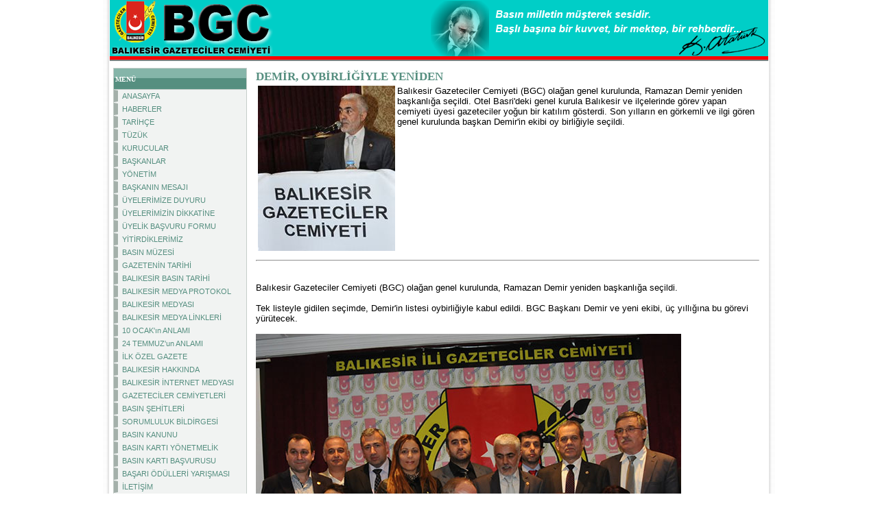

--- FILE ---
content_type: text/html
request_url: http://bgc.balikesir.gen.tr/Tr/?PageID=154
body_size: 6784
content:
<!DOCTYPE html PUBLIC "-//W3C//DTD XHTML 1.0 Transitional//EN" "http://www.w3.org/TR/xhtml1/DTD/xhtml1-transitional.dtd"> 
<Html xmlns="http://www.w3.org/1999/xhtml" xml:lang="tr" lang="tr" />
<Head>
<Meta http-equiv="content-type" content="text/html; charset=iso-8859-9" />
<Title>DEMİR, OYBİRLİĞİYLE YENİDEN - BALIKESİR GAZETECİLER CEMİYETİ</Title>
<Link Rel="Stylesheet" Type="Text/Css" Href="../_Css/Site.css" />
<Script type="text/javascript" src="../_Css/Fk.js"></Script>
</Head>
<Body>
<div id="HolderCamper"><div id="cape">
<div id="header">
<a href="Default.asp"><img style="float:left;" border="0" src="../_Css/BGC_Logo.png"></a>
<div style="float:right;">
<img src="../_Css/Ataturk.png">
</div>
<div style="clear:both;"></div>
</div></div>
<div id="cape">
<div style="width:100%;background:gray;height:2px;"> </div>
</div>
<div style="clear:both;"></div>
<div id="cape">
<table cellpadding="0" cellspacing="0" border="0" width="100%">
<tr>
<td valign="top" width="200" style="padding-top:10px;">

<div class="mybox">
<h2>MENÜ</h2>
<ul class="boxl">
<li><a href="Default.asp">ANASAYFA</a></li>
<li><a href="Default.asp?sub=news">HABERLER</a></li>
<li><a href="Default.asp?PageID=16">TARİHÇE</a></li>
<li><a href="Default.asp?PageID=10">TÜZÜK</a></li>
<li><a href="Default.asp?PageID=12">KURUCULAR</a></li>
<li><a href="Default.asp?PageID=11">BAŞKANLAR</a></li>
<li><a href="Default.asp?PageID=13">YÖNETİM</a></li>
<li><a href="Default.asp?PageID=39">BAŞKANIN MESAJI</a></li>
<li><a href="Default.asp?PageID=1">ÜYELERİMİZE DUYURU</a></li>
<li><a href="Default.asp?PageID=20">ÜYELERİMİZİN DİKKATİNE</a></li>
<li><a href="Default.asp?PageID=22">ÜYELİK BAŞVURU FORMU</a></li>
<li><a href="Default.asp?PageID=19">YİTİRDİKLERİMİZ</a></li>
<li><a href="Default.asp?PageID=182">BASIN MÜZESİ</a></li>
<li><a href="Default.asp?PageID=18">GAZETENİN TARİHİ</a></li>
<li><a href="Default.asp?PageID=112">BALIKESİR BASIN TARİHİ</a></li>
<li><a href="Default.asp?PageID=21">BALIKESİR MEDYA PROTOKOL</a></li>
<li><a href="Default.asp?PageID=29">BALIKESİR MEDYASI</a></li>
<li><a href="Default.asp?PageID=81"> BALIKESİR MEDYA LİNKLERİ</a></li>
<li><a href="Default.asp?PageID=134">10 OCAK'ın ANLAMI</a></li>
<li><a href="Default.asp?PageID=132">24 TEMMUZ'un ANLAMI</a></li>
<li><a href="Default.asp?PageID=480">İLK ÖZEL GAZETE</a></li>
<li><a href="Default.asp?PageID=148">BALIKESİR HAKKINDA</a></li>
<li><a href="Default.asp?PageID=25">BALIKESİR İNTERNET MEDYASI</a></li>
<li><a href="Default.asp?PageID=24">GAZETECİLER CEMİYETLERİ</a></li>
<li><a href="Default.asp?PageID=30">BASIN ŞEHİTLERİ</a></li>
<li><a href="Default.asp?PageID=31">SORUMLULUK BİLDİRGESİ</a></li>
<li><a href="Default.asp?PageID=32">BASIN KANUNU</a></li>
<li><a href="Default.asp?PageID=33">BASIN KARTI YÖNETMELİK</a></li>
<li><a href="Default.asp?PageID=34">BASIN KARTI BAŞVURUSU</a></li>
<li><a href="Default.asp?PageID=23">BAŞARI ÖDÜLLERİ YARIŞMASI</a></li>
<li><a href="Default.asp?sub=contact">İLETİŞİM</a></li></ul>
</div>
<br />
<div style="text-align:center">
<a target="_blank" href="http://balikesirbasinmuzesi.web.tr"><img border="0" src="../_Css/BasinMuzesiveMedyaMerkezi.jpg" /></a>
</div>
<br />

</td>
<td valign="top"  style="padding:3px;">
<!--Asıl İçerik Başlangıcı-->
<table width="100%" cellspacing="8" cellpadding="2"><tr><td>
<h2>DEMİR, OYBİRLİĞİYLE YENİDEN</h2><table style="width:100%;"><tr><td><img style="float:left;padding:0 3px 3px 0;" src="../Images/Haber154.jpg">Balıkesir Gazeteciler Cemiyeti (BGC) olağan genel kurulunda, Ramazan Demir yeniden başkanlığa seçildi. Otel Basri'deki genel kurula Balıkesir ve ilçelerinde görev yapan cemiyeti üyesi gazeteciler yoğun bir katılım gösterdi. Son yılların en görkemli ve ilgi gören genel kurulunda  başkan Demir'in ekibi oy birliğiyle seçildi.</td></tr></table><hr /><p>
	&nbsp;</p>
<div>
	Balıkesir Gazeteciler Cemiyeti (BGC) olağan genel kurulunda, Ramazan Demir yeniden başkanlığa se&ccedil;ildi.&nbsp;</div>
<div>
	&nbsp;</div>
<div>
	Tek listeyle gidilen se&ccedil;imde, Demir&#39;in listesi oybirliğiyle kabul edildi. BGC Başkanı Demir ve yeni ekibi, &uuml;&ccedil; yıllığına bu g&ouml;revi y&uuml;r&uuml;tecek.</div>
<div>
	&nbsp;</div>
<div>
	<img alt="" src="http://bgc.balikesir.gen.tr/Images/bgc_kongre1.jpg" style="width: 620px; height: 404px;" /></div>
<div>
	&nbsp;</div>
<div>
	Divan başkanlığını Anadolu Spor Gazetecileri Derneği Genel Başkanı İbrahim Erdoğan&#39;ın yaptığı genel kurulu Otel Basri&#39;de yapıldı.</div>
<div>
	&nbsp;</div>
<div>
	<img alt="" src="http://bgc.balikesir.gen.tr/Images/bgc_kongre3.jpg" style="width: 620px; height: 412px;" /></div>
<div>
	&nbsp;</div>
<div>
	Kurula AK Parti Genel Başkan Yardımcısı Ahmet Edip Uğur, CHP milletvekilleri Namık Havut&ccedil;a, Nedret Akova ve Haluk Ahmet G&uuml;m&uuml;ş, Balıkesir Valisi Ahmet Turhan, Burhaniye Belediye Başkanı Fikret Akova, AK Parti İl Başkanı Mahmut Poyrazlı, CHP Merkez İl&ccedil;e Başkanı Yaşar Evci, T&uuml;rkiye Gazeteciler Federasyonu (TGF) Genel Başkan Yardımcısı ve Eskişehir Gazeteciler Cemiyeti Başkanı Yılmaz Karaca, Basın İlan Kurumu Balıkesir Şube M&uuml;d&uuml;r&uuml; Tahsin Şahin ve sivil toplum kuruluşları temsilcileri katıldı.</div>
<div>
	&nbsp;</div>
<div>
	<img alt="" src="http://bgc.balikesir.gen.tr/Images/bgc_kongre2.jpg" style="width: 620px; height: 351px;" /></div>
<div>
	&nbsp;</div>
<div>
	A&ccedil;ılışta, cemiyetin 50. kuruluş yılı nedeniyle hazırlanan ve Balıkesir Basınıyla BGC&#39;nin tanıtımını i&ccedil;eren filmi seyredildi. Cemiyetimizin kurucuları saygıyla yad edildi.</div>
<div>
	Daha sonra konuşan Ramazan Demir, &quot;Sorunlu komşularla &ccedil;evrili bir &uuml;lkeyiz. Başımızda ter&ouml;r belası var. Gazetecilik bu koşullarda, başka &uuml;lkelerde olduğundan daha zorlu bir meslek. Adliyede bile gazetecilere saldırılar oluyor. &Ouml;ld&uuml;r&uuml;len gazeteciler listesine her yıl yenileri ekleniyor. Ayrıca vefat eden meslektaşlarımızı da rahmetle anıyorum.&quot; dedi.</div>
<div>
	&nbsp;</div>
<div>
	<img alt="" src="http://bgc.balikesir.gen.tr/Images/bgc_kongre4.jpg" style="width: 620px; height: 386px;" /></div>
<div>
	Demir, konuşmasının bir b&ouml;l&uuml;m&uuml;nde ise, &#39;temiz toplum, temiz basın&#39; istemlerine değinerek şunları s&ouml;yledi:&nbsp;</div>
<div>
	&nbsp;</div>
<div>
	<div>
		&quot;Basın caimasının i&ccedil;erisine tehlikeli bir vir&uuml;s gibi girerek, kutsal olarak bilinen gazetecilik mesleğini kirletip kişisel hırs ve &ccedil;ıkarlarına alet eden kişi ve kişilerin ayıklanması noktasında &nbsp;gerekli d&uuml;zenlemelerin yapılmasını bekliyoruz.&nbsp;</div>
	<div>
		&nbsp;</div>
	<div>
		Tabii ki burada &ouml;ncelikli g&ouml;rev toplumun diğer kesimlerine d&uuml;ş&uuml;yor.&nbsp;</div>
	<div>
		Siyaset&ccedil;isine, b&uuml;rokratına, işadamına, esnafına, t&uuml;ccarına.. T&uuml;m vatandaşlarımızdan ricamız, l&uuml;tfen iyiyle k&ouml;t&uuml;y&uuml;, g&uuml;zelle &ccedil;irkini ayırt edin.&nbsp;</div>
	<div>
		&nbsp;</div>
	<div>
		İ&ccedil;imizdeki &ccedil;&uuml;r&uuml;k elmaları ayıklamamıza katkı verin, destek verin.&nbsp;</div>
	<div>
		&nbsp;</div>
	<div>
		Bizler kendi sokağımızı, kendi evimizin &ouml;n&uuml;n&uuml; temizlemek i&ccedil;in kamuoyunun devreye girmesini bekliyoruz.&nbsp;</div>
	<div>
		Halktan aldığı g&uuml;c&uuml; doğru y&ouml;nde kullanmayan medya organlarının, medya &ccedil;alışanlarının kamuoyunun oluşturacağı duvara toslamasını gerektiğine inanıyoruz.&nbsp;</div>
	<div>
		&nbsp;</div>
	<div>
		Bu noktada son d&ouml;nemlerde ciddi adımlar attığına tanıklık ettiğimiz Basın İlan Kurumu&#39;nun &ccedil;alışmalarına ger&ccedil;ek anlamda Anadolu insanının g&ouml;z&uuml; kulağı olmaya talip olan yerel medyamızın ger&ccedil;ek kahramanlarının destek vermesini istiyoruz.&quot;</div>
	<div>
		<img alt="" src="http://bgc.balikesir.gen.tr/Images/bgc_kongre5.jpg" style="width: 620px; height: 471px;" /></div>
</div>
<div>
	&nbsp;</div>
<div>
	Ardından CHP Milletvekili Havut&ccedil;a, AK Parti Genel Başkan Yardımcısı Uğur ve Vali Turhan da birer konuşma yaptı.</div>
<div>
	&nbsp;</div>
<div>
	Daha sonra BGC y&ouml;netiminin hesap raporu, denetim kurulu, eski ve yeni d&ouml;nem b&uuml;t&ccedil;esi oybirliğiyle ibra edildi. Tek listesiyle gidilen se&ccedil;imde yapılan a&ccedil;ık oylamada Demir&#39;in listesi, oybirliğiyle yeniden g&ouml;reve getirildi.&nbsp;</div>
<div>
	&nbsp;</div>
<div>
	<img alt="" src="http://bgc.balikesir.gen.tr/Images/bgc_kongre.jpg" style="width: 620px; height: 404px;" /></div>
<div>
	CEMİYETİMİZİN YENİ Y&Ouml;NETİMİ</div>
<div>
	BGC&#39;nin yeni y&ouml;netim kurulu şu isimlerden oluştu: Ramazan Demir (Başkan), Coşkun Yaman, &Uuml;mit Babacan, Ramazan Karaca, Ceren Hereser, Devrim Derin, Mahmut Acar&ouml;z, Bekir Terzioğlu, Tuğba Berber Karaman. Denetim Kurulu G&ouml;k&ccedil;en Kabay, Taşkın Sarıca ve Didem Kantarlıoğlu, Desiplin Kurulu ise, Cengiz G&uuml;neş, Selahattin Yay ve Atilla Kaya&#39;dan oluştu.</div>
<div>
	&nbsp;</div>
<div>
	Bu arada Selahattin Yay, G&ouml;ktuğ Şeremetli, &Uuml;mit Babacan ve Semih Keleş, TGF delegeleri olarak belirlendi.</div>
<div>
	Kongrenin sonunda BGC Başkanı Demir, b&uuml;t&uuml;n &uuml;yelere teşekk&uuml;r etti.</div>
<div>
	&nbsp;</div>
<div>
	<strong>KAVGADAN DEĞİL, UZLAŞIDAN YANA OLDUK</strong></div>
<div>
	<strong>B&Ouml;LEN, PAR&Ccedil;ALAYAN DEĞİL, BİRLEŞTİREN OLDUK.</strong><img alt="" src="http://bgc.balikesir.gen.tr/Images/Haber155.jpg" style="width: 200px; height: 246px; border-width: 1px; border-style: solid; margin: 2px; float: right;" /></div>
<div>
	&Uuml;yelere birlik beraberlik &ccedil;ağrısı yapan Demir, şunları s&ouml;yledi:&nbsp;</div>
<div>
	&quot;Ge&ccedil;en yapılan kongremize 200 kişi katılmış, ortalama 165&#39;i imza atmıştı. Oybirliğiyle g&ouml;reve getirdiniz. Bug&uuml;nk&uuml; kongremizde yine yaklaşık 200 meslektaşımızla birlikteyiz. Yine oybirliğiyle faaliyetlerimizi ibra ettiniz, oybirliğiyle yeni d&ouml;nem i&ccedil;in de &#39;yola devam&#39; dediniz. &nbsp;</div>
<div>
	Ancak şunu s&ouml;ylemem gerekiyor.</div>
<div>
	Ge&ccedil;en kongremizde de şimdiki kongremizde de yanlış yaptığımıza dair bir arkadaşımız bile, tek kelime, tek ifade veya eleştiri konusu getirmedi.</div>
<div>
	Ama kongre sonrası g&ouml;rd&uuml;k ki &nbsp;cemiyetimize y&ouml;nelik, Balıkesir basınına y&ouml;nelik, gazeteciliğe y&ouml;nelik &ccedil;ok ağır itham ve eleştirilerde bulunuldu. Bunların bazıları gazete s&uuml;tunlarına yansıdı. Elbette eleştiri olacaktır. Meslektaşlarımız arasında g&ouml;r&uuml;ş farklılıkları bulunacaktır. Bundan doğal birşey olamaz. Ama bunu gazete s&uuml;tunlarına taşımak, birbirimizi yerden yere vurmak kime ne kazandırıyor?</div>
<div>
	&nbsp;</div>
<div>
	<strong>BİZ PADİŞAH DEĞİLİZ, DİKKAT&Ouml;R Hİ&Ccedil; DEĞİLİZ..</strong></div>
<div>
	Bize denildi ki; cemiyet &uuml;ye kabul etmiyor, &uuml;yelikleri d&uuml;ş&uuml;r&uuml;yor. Ulaşılamaz cemiyet y&ouml;netimi. Diktat&ouml;r gibi, padişah gibi.</div>
<div>
	Allah aşkına biriniz &ccedil;ıkıp s&ouml;ylesin, bırakın &uuml;yemizi, hangi meslektaşımızın alnına kara &ccedil;ıkartacak bir girişimin i&ccedil;erisinde olmuşuz. Bug&uuml;ne kadar bizlere en ağır eleştirileri y&ouml;neltenleri, hakaretleri y&ouml;nelten kişileri bile cemiyet &uuml;yeliğinden d&uuml;ş&uuml;rmedik.</div>
<div>
	Biz hi&ccedil;bir zaman ayrıştırıcı olmadık, b&uuml;t&uuml;nleştirici olduk. Kavgacı değil uzlaştırıcı olduk. Bizler ulaşılamaz insanlar değiliz. Bizlerin hatası varsa ne olur y&uuml;zlerimize s&ouml;yleyin.</div>
<div>
	Mesleğimiz &ouml;nemli bir s&uuml;re&ccedil;ten ge&ccedil;iyor. Eğer biz bu s&uuml;re&ccedil;te birbirimizin ayağına kurşun sıkmaya devam edersek sadece ve sadece mesleğimizin daha &ccedil;ok kan kaybetmesine, itibarsızlaştırılmasına katkıda bulunmuş oluruz. Ne olursunuz birbirinizi sevin. Birlik ve beraberlik i&ccedil;inde olalım.&quot;</div>
<div>
	&nbsp;</div>
<div>
	<img alt="" src="http://bgc.balikesir.gen.tr/Images/bgc_kgnre12.jpg" style="width: 620px; height: 273px;" /></div>
<div>
	<strong>AMACIMIZ BALIKESİR BASININI LAYIK OLDUĞU NOKTAYA TAŞIMAK</strong></div>
<div>
	<div>
		Kusura bakmayın ama herkesten kusursuz olmayı bekleyen biz gazeteciler &ouml;nce kendimiz kusursuz olmaya gayret g&ouml;stermeliyiz ki, kusursuzluk istemeye hakkımız olsun!</div>
	<div>
		Bizim derdimiz bağcıyı d&ouml;vmek değil, bizim derdimiz &uuml;z&uuml;m&uuml; yemek.&nbsp;</div>
	<div>
		Par&ccedil;alanan, b&ouml;l&uuml;nen, birbiriyle kavga eden, birbirinin ayağına &ccedil;elme takan değil, camianın &ccedil;ıkarları noktasında tek y&uuml;rek, tek ses olabilen bir camia g&ouml;rmek istiyoruz. B&ouml;yle bir camianın &uuml;z&uuml;m&uuml;n&uuml; hepbirlikte yemek istiyoruz.&nbsp;</div>
	<div>
		İnşallah bunu da iyiyle k&ouml;t&uuml;n&uuml;n, g&uuml;zelle &ccedil;irkinin ayırt edilmesini sağlayarak hepbirlikte başaracağız.&nbsp;</div>
	<div>
		<div>
			&nbsp;</div>
		<div>
			<img alt="" src="http://bgc.balikesir.gen.tr/Images/bgc_kgnre11.jpg" style="width: 620px; height: 415px;" /></div>
		<div>
			<strong>AYNI GEMİDE YOL ALIYORUZ.. BATARSA BİRLİKTE YOK OLURUZ!</strong></div>
		<div>
			Balıkesir, her y&ouml;n&uuml;yle gelişiyor ve b&uuml;y&uuml;kşehir oldu. Yeni yatırımlar var. Bu anlamda da &ouml;n&uuml; a&ccedil;ık bir şehir.&nbsp;</div>
		<div>
			B&ouml;yle bir şehirde basın olarak da g&uuml;&ccedil;l&uuml; olmak zorunda, bu ama&ccedil;la yeni hedefler belirlemek durumundayız.</div>
		<div>
			Ege ve Marmara b&ouml;lgesinin incisi olan Balıkesir&#39;i geleceğe taşırken, bizler de elimizi taşın altına koymalıyız.</div>
		<div>
			S&ouml;zlerime nokta koymadan &ouml;nce her zaman her platformda altını &ccedil;izerek s&ouml;ylediğim bir s&ouml;z&uuml; bug&uuml;n yeniden dillendirerek paylaşmam gerekiyor.&nbsp;</div>
		<div>
			Hi&ccedil; kimse birbirini sevmek durumunda değil.&nbsp;</div>
		<div>
			Bizlerde birbirimizi sevmek zorunda değiliz.</div>
		<div>
			Ancak hepimiz aynı geminin i&ccedil;erisinde yolculuk yapıyoruz.&nbsp;</div>
		<div>
			Gemi batarsa hi&ccedil;birimizin su &uuml;zerinde kalma, karaya &ccedil;ıkma garantisi yok.</div>
		<div>
			İşte bunun i&ccedil;in, Balıkesir Basınının birer par&ccedil;ası olan bizler, birlik beraberliği &ouml;nemsemek, el ele, sırt sırta vermek durumundayız..</div>
		<div>
			Camiamızın, mesleğimizin &ccedil;ıkarları noktasında ortak hareket etmek zorundayız.&nbsp;</div>
		<div>
			&nbsp;</div>
	</div>
	<div>
		&nbsp;</div>
</div>
<p><i>Kayıt : 10.03.2013</i></p>
</td></tr></table>
<!--Asıl İçerik Bitişi-->
</td>
</tr>
</table>
</div>
<div id="cape"><div style="width:100%;background:gray;height:2px;"> </div><div style="clear:both;"></div></div>
<div id="cape">
<div id="footerouter">
<div id="allinside">
<table cellpadding="0" cellspacing="0" border="0" width="100%">
 <tr>
 <td valign="top" align="center" style="padding-top:25px">
 <span class="smallfont"><b>BALIKESİR GAZETECİLER CEMİYETİ</b><br>
BGC Medya Merkezi ve Basın Müzesi   /  Karesi Mh. Kaya Sk. No: 8   -  BALIKESİR  elektronik posta adresimiz: balikesirgazetecilercemiyeti@gmail.com<BR>
Tel : 0266 239 20 10 &nbsp;&nbsp; Gsm : 0531 851 10 10 &nbsp;&nbsp; Fax : 0266 239 20 10<br />
Copyright © 2025&nbsp;bgc.balikesir.gen.tr - Her Hakkı Saklıdır !</span>
 </td>
 </tr>
 </table>
</div>
</div>
</div></div>
</body>
</html>

--- FILE ---
content_type: text/css
request_url: http://bgc.balikesir.gen.tr/_Css/Site.css
body_size: 1663
content:
body{font-size:13px;font-family:arial;background:white;margin:0;padding:0;text-align:center;color:black;}
a{color:#6c4f39;text-decoration:none;}
a:hover{text-decoration:underline;}
p{padding:5px;margin:0;}
h2{padding:0;margin:0;color:#558e7f;font-size:17px;font-family:tahoma;}
h3{padding:3px 0 0 0;margin:0;color:white;font-family:trebuchet ms;font-size:16px;}
#HolderCamper{width:980px;margin:0 auto;background:white url("Golge.jpg") repeat-y;}
#cape{width:960px;text-align:left;margin:0 auto;}
#allinside{width:99%;text-align:left;margin:0 auto;}
#header{background:#00cec7;width:100%;border-bottom:5px solid red;}
#logo{width:238px;height:100px;float:left;padding:4px 0 0 5px;margin:0;}
#menukalip{background:url("MenuBg.jpg") repeat-x;width:100%;height:31px;border-bottom:1px solid #e6e6e6;}
#menu{text-align:left;line-height:27px;padding:0;margin:0;}
#menu ul{font-size:11px;list-style:none;float:left;padding:1px 0 0 0;margin:0;}
#menu li{display:inline;float:left;}
#menu li a{display:block;font-size:10px;font-family:Tahoma;color:#000000;text-decoration:none;padding:1px 10px;float:left;}
#menu li.notfirst{background:url("MenuSplitter.jpg") no-repeat;}
#menu li a:hover{color:#71552d;}
#content{background:white;width:100%;}
#contentfull{background:white;width:100%;}
#footerouter{width:100%;text-align:left;font-size:11px;background:#f2f2f2 url("footerbgst.jpg") repeat-x;height:100px;margin:0 0 0 0;border-top:5px solid red;}
#otherservicesbox{float:left;text-align:left;padding: 2px 5px;margin:0 10px 0 0;font-size:12px;}
#otherservicesbox ul{padding:0;margin:0;list-style:none;}
#otherservicesbox li{background:url("pnt.gif") no-repeat left top;padding-left:8px;}
#otherservicesbox h4{color:#71552d;padding:10px 0 3px 0;margin:0;font-size:16px;}
#istbg{float:left;width:206px;height:100px;margin-right:10px;background:url("istbgst.jpg") no-repeat;}
#leftbar{float:left;width:200px;margin:0 0 0 2px;padding:5px 0 0 0;}
#arayuzoutside{width:100%;height:43px;margin:0;padding:0;border-bottom:1px solid #d6d5d9;margin-bottom:8px;color:white;}
.mybox{background:#f1f3f2;border:1px solid #c6ceca;padding:0 0 5px 0;margin:0 0 5px 5px;}
.mybox h2{color:white;background:#558e7f url("sMenuHeadBg.jpg") repeat-x;font-size:13px;padding:3px 0 2px 2px;margin:0;border-bottom:1px solid #c6ceca;line-height:25px;font-size:10px;font-family:Tahoma;}
ul.boxl{padding:0;margin:0;list-style-type:none;}
ul.boxl li{margin:0 0 1px 0;line-height:16px;}
ul.boxl a{display:block;border:1px solid #f1f3f2;padding:0 0 0 6px;border-left:6px solid #a4b0aa;width:177px;font-size:11px;color:#568f80;}
ul.boxl a:hover{border:1px solid #d5d5d6;text-decoration:none;background:#f6f8f7;border-left:6px solid #009f9b;color:black;}
.mylistilk{background:#ecebee url("spacer.gif") repeat-x;}
.mylisthover{background:#ccc9d1 url("spacer.gif") repeat-x;}
.mylistsecili{background:#a6a4ac url("spacer.gif") repeat-x;}
.shadetabs{padding: 8px 5px;margin-left: 0;margin-top: 1px;margin-bottom: 0;font: bold 11px Arial;list-style-type: none;text-align: left;}
.shadetabs li{display: inline;margin: 0;}
.shadetabs li a{text-decoration: none;padding: 8px 5px;margin-right: 2px;border: 1px solid #778;color: #2d2b2b;background: white url(shade.gif) top left repeat-x;}
.shadetabs li a:visited{color: #2d2b2b;}
.shadetabs li a:hover{text-decoration: underline;color: #2d2b2b;}
.shadetabs li.selected{position: relative;top: 1px;}
.shadetabs li.selected a{background-image: url(shadeactive.gif);border-bottom-color: #ECF4FB;}
.shadetabs li.selected a:hover{text-decoration: none;}
.contentstyle{border: 1px solid gray;width: 100%;margin:0;padding:0;background:#ECF4FB;}
.SiteTitle{font-size:15px;color:#713800;font-family:Trebuchet Ms;font-weight:bold;}
.SiteTile{font-size:13px;font-family:Tahoma;}
.FKTabs{padding: 8px 5px;margin-left: 0;margin-top: 1px;margin-bottom: 0;font: bold 11px Arial;list-style-type: none;text-align: left;}
.FKTabs li{display: inline;margin: 0;}
.FKTabs li a{text-decoration: none;padding: 8px 5px;margin-right: 2px;border: 1px solid #dfdfdf;color: #2d2b2b;background: white url("TabBg.gif") top left repeat-x;}
.FKTabs li a:visited{color: #2d2b2b;}
.FKTabs li a:hover{text-decoration: underline;color: #2d2b2b;}
.FKTabs li.selected{position: relative;top: 1px;}
.FKTabs li.selected a{background-image: url("TabBgActive.gif");border-bottom-color: #ECF4FB;}
.FKTabs li.selected a:hover{text-decoration: none;}
.FKTabOuter{border-top: 2px solid #dfdfdf;width: 100%;margin:0;padding:0;}
.PageNumber{border:1px solid gray;background:#f0f2f4;font-weight:bold;}
.PageNumberSelected{border:1px solid gray;background:#a80002;font-weight:bold;color:white;}

--- FILE ---
content_type: application/javascript
request_url: http://bgc.balikesir.gen.tr/_Css/Fk.js
body_size: 730
content:
//Toggle fonksiyonu divleri açıp kapamaya yarar
function toggle(targetid){ 
  if (document.getElementById){ 
        target = document.getElementById(targetid); 
           if (target.style.display == 'none'){ 
              target.style.display = ''; 
           }else{ 
              target.style.display = 'none'; 
           } 
           return false;
     } 
}

//checkAll fonksiyonu Tümünü seç, hiçbirini seçme işlevini görür
function checkAll(checkname, exby) {
  for (i = 0; i < checkname.length; i++)
  checkname[i].checked = exby.checked? true:false
  checkname.checked = exby.checked? true:false
}


//secimsilkontrol fonksiyonu Tümü seçilmişleri silme işlemi olan formlarda kaçının seçildiğini hesaplar
function secimsilkontrol(checkname)
{
var check=0;
for (i=0; i<checkname.length; i++)
{if (checkname[i].checked==true)
{check=check+1;}
}
if (checkname.checked==true)
{check=check+1;}
if (check==0){alert('Seçim Yapmadan Silemezsiniz !');return false;}
else {return true;}
}


//Bilindik popup açma fonksiyonu...
function openWin(theURL,winName,features) 
{
window.open(theURL,winName,features);
return false; 
}


//Resim Önizleme...
function PrewiewPhoto(PhotoUrl,TargetPicID) 
{
document.getElementById(TargetPicID).src=PhotoUrl;
return false; 
}